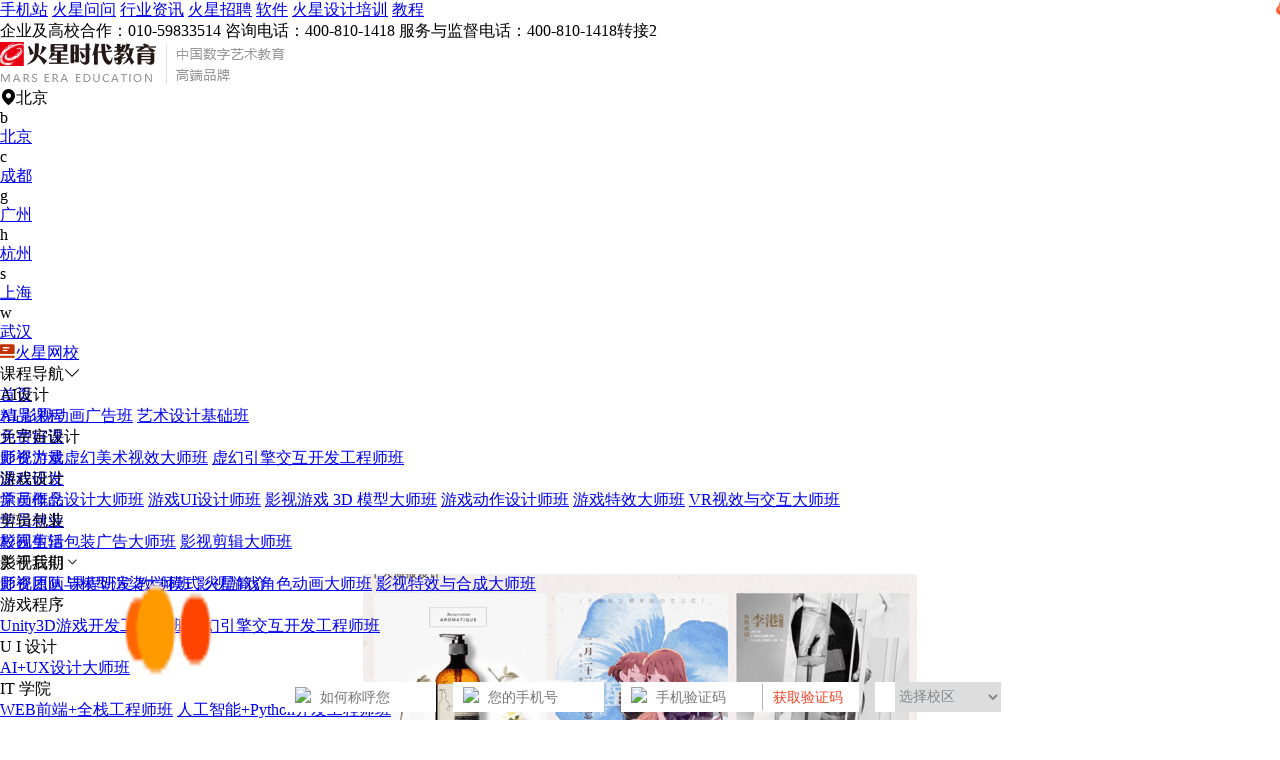

--- FILE ---
content_type: text/javascript
request_url: https://rzsj.hxsd.tv/1.js
body_size: 230
content:
 var HXSD_TJ_DATE = new Date(); HXSD_TJ_DATE.setTime(HXSD_TJ_DATE.getTime()+3*24*3600*1000); document.cookie="HXSD_U_TRACE=1k6vtG3m1qaz_-SIH57Jm;expires="+HXSD_TJ_DATE.toGMTString(); ";path=/;"; document.cookie="HXSD_U_SESSID=sess_1k6vtG3m1qaz_-SIH57Jm;path=/;";
